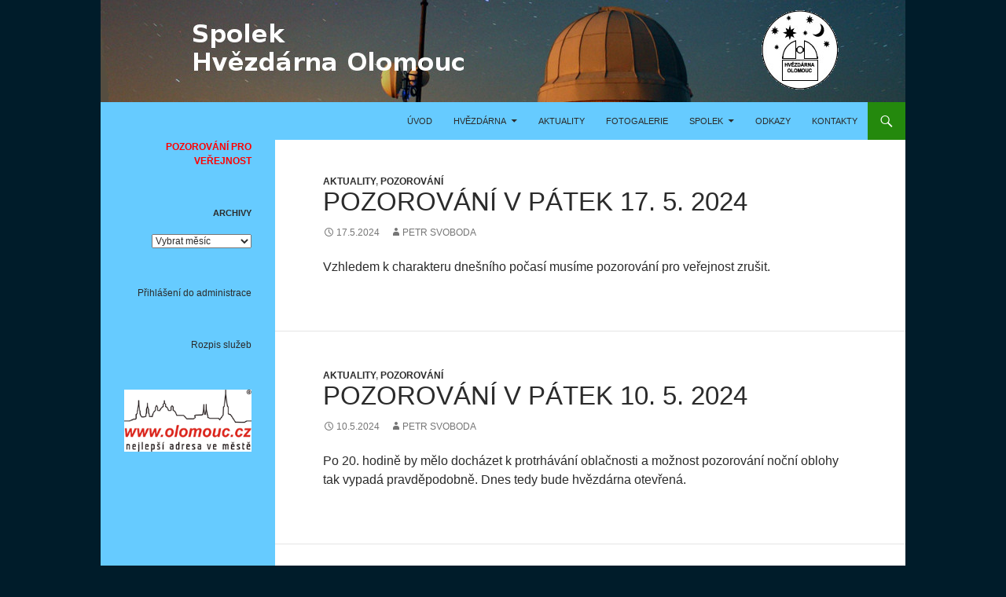

--- FILE ---
content_type: text/html; charset=UTF-8
request_url: https://hvezdarna.olomouc.cz/author/mph/page/7/
body_size: 11384
content:
<!DOCTYPE html>
<!--[if IE 7]>
<html class="ie ie7" lang="cs">
<![endif]-->
<!--[if IE 8]>
<html class="ie ie8" lang="cs">
<![endif]-->
<!--[if !(IE 7) & !(IE 8)]><!-->
<html lang="cs">
<!--<![endif]-->
<head>
	<meta charset="UTF-8">
	<meta name="viewport" content="width=device-width">
	<title>Petr Svoboda | Spolek Hvězdárna Olomouc | Stránky 7</title>
	<link rel="profile" href="http://gmpg.org/xfn/11">
	<link rel="pingback" href="https://hvezdarna.olomouc.cz/xmlrpc.php">
	<!--[if lt IE 9]>
	<script src="https://hvezdarna.olomouc.cz/wp-content/themes/twentyfourteen/js/html5.js"></script>
	<![endif]-->
  <!-- Global site tag (gtag.js) - Google Analytics -->
<script async src="https://www.googletagmanager.com/gtag/js?id=UA-48554370-1"></script>
<script>
  window.dataLayer = window.dataLayer || [];
  function gtag(){dataLayer.push(arguments);}
  gtag('js', new Date());

  gtag('config', 'UA-48554370-1');
</script>
	<meta name='robots' content='max-image-preview:large' />
	<style>img:is([sizes="auto" i], [sizes^="auto," i]) { contain-intrinsic-size: 3000px 1500px }</style>
	<link rel="alternate" type="application/rss+xml" title="Spolek Hvězdárna Olomouc &raquo; RSS zdroj" href="https://hvezdarna.olomouc.cz/feed/" />
<link rel="alternate" type="application/rss+xml" title="Spolek Hvězdárna Olomouc &raquo; RSS komentářů" href="https://hvezdarna.olomouc.cz/comments/feed/" />
<link rel="alternate" type="application/rss+xml" title="Spolek Hvězdárna Olomouc &raquo; RSS pro autora Petr Svoboda" href="https://hvezdarna.olomouc.cz/author/mph/feed/" />
<script>
window._wpemojiSettings = {"baseUrl":"https:\/\/s.w.org\/images\/core\/emoji\/15.0.3\/72x72\/","ext":".png","svgUrl":"https:\/\/s.w.org\/images\/core\/emoji\/15.0.3\/svg\/","svgExt":".svg","source":{"concatemoji":"https:\/\/hvezdarna.olomouc.cz\/wp-includes\/js\/wp-emoji-release.min.js?ver=6.7.4"}};
/*! This file is auto-generated */
!function(i,n){var o,s,e;function c(e){try{var t={supportTests:e,timestamp:(new Date).valueOf()};sessionStorage.setItem(o,JSON.stringify(t))}catch(e){}}function p(e,t,n){e.clearRect(0,0,e.canvas.width,e.canvas.height),e.fillText(t,0,0);var t=new Uint32Array(e.getImageData(0,0,e.canvas.width,e.canvas.height).data),r=(e.clearRect(0,0,e.canvas.width,e.canvas.height),e.fillText(n,0,0),new Uint32Array(e.getImageData(0,0,e.canvas.width,e.canvas.height).data));return t.every(function(e,t){return e===r[t]})}function u(e,t,n){switch(t){case"flag":return n(e,"\ud83c\udff3\ufe0f\u200d\u26a7\ufe0f","\ud83c\udff3\ufe0f\u200b\u26a7\ufe0f")?!1:!n(e,"\ud83c\uddfa\ud83c\uddf3","\ud83c\uddfa\u200b\ud83c\uddf3")&&!n(e,"\ud83c\udff4\udb40\udc67\udb40\udc62\udb40\udc65\udb40\udc6e\udb40\udc67\udb40\udc7f","\ud83c\udff4\u200b\udb40\udc67\u200b\udb40\udc62\u200b\udb40\udc65\u200b\udb40\udc6e\u200b\udb40\udc67\u200b\udb40\udc7f");case"emoji":return!n(e,"\ud83d\udc26\u200d\u2b1b","\ud83d\udc26\u200b\u2b1b")}return!1}function f(e,t,n){var r="undefined"!=typeof WorkerGlobalScope&&self instanceof WorkerGlobalScope?new OffscreenCanvas(300,150):i.createElement("canvas"),a=r.getContext("2d",{willReadFrequently:!0}),o=(a.textBaseline="top",a.font="600 32px Arial",{});return e.forEach(function(e){o[e]=t(a,e,n)}),o}function t(e){var t=i.createElement("script");t.src=e,t.defer=!0,i.head.appendChild(t)}"undefined"!=typeof Promise&&(o="wpEmojiSettingsSupports",s=["flag","emoji"],n.supports={everything:!0,everythingExceptFlag:!0},e=new Promise(function(e){i.addEventListener("DOMContentLoaded",e,{once:!0})}),new Promise(function(t){var n=function(){try{var e=JSON.parse(sessionStorage.getItem(o));if("object"==typeof e&&"number"==typeof e.timestamp&&(new Date).valueOf()<e.timestamp+604800&&"object"==typeof e.supportTests)return e.supportTests}catch(e){}return null}();if(!n){if("undefined"!=typeof Worker&&"undefined"!=typeof OffscreenCanvas&&"undefined"!=typeof URL&&URL.createObjectURL&&"undefined"!=typeof Blob)try{var e="postMessage("+f.toString()+"("+[JSON.stringify(s),u.toString(),p.toString()].join(",")+"));",r=new Blob([e],{type:"text/javascript"}),a=new Worker(URL.createObjectURL(r),{name:"wpTestEmojiSupports"});return void(a.onmessage=function(e){c(n=e.data),a.terminate(),t(n)})}catch(e){}c(n=f(s,u,p))}t(n)}).then(function(e){for(var t in e)n.supports[t]=e[t],n.supports.everything=n.supports.everything&&n.supports[t],"flag"!==t&&(n.supports.everythingExceptFlag=n.supports.everythingExceptFlag&&n.supports[t]);n.supports.everythingExceptFlag=n.supports.everythingExceptFlag&&!n.supports.flag,n.DOMReady=!1,n.readyCallback=function(){n.DOMReady=!0}}).then(function(){return e}).then(function(){var e;n.supports.everything||(n.readyCallback(),(e=n.source||{}).concatemoji?t(e.concatemoji):e.wpemoji&&e.twemoji&&(t(e.twemoji),t(e.wpemoji)))}))}((window,document),window._wpemojiSettings);
</script>
<style id='wp-emoji-styles-inline-css'>

	img.wp-smiley, img.emoji {
		display: inline !important;
		border: none !important;
		box-shadow: none !important;
		height: 1em !important;
		width: 1em !important;
		margin: 0 0.07em !important;
		vertical-align: -0.1em !important;
		background: none !important;
		padding: 0 !important;
	}
</style>
<link rel='stylesheet' id='wp-block-library-css' href='https://hvezdarna.olomouc.cz/wp-includes/css/dist/block-library/style.min.css?ver=6.7.4' media='all' />
<style id='wp-block-library-theme-inline-css'>
.wp-block-audio :where(figcaption){color:#555;font-size:13px;text-align:center}.is-dark-theme .wp-block-audio :where(figcaption){color:#ffffffa6}.wp-block-audio{margin:0 0 1em}.wp-block-code{border:1px solid #ccc;border-radius:4px;font-family:Menlo,Consolas,monaco,monospace;padding:.8em 1em}.wp-block-embed :where(figcaption){color:#555;font-size:13px;text-align:center}.is-dark-theme .wp-block-embed :where(figcaption){color:#ffffffa6}.wp-block-embed{margin:0 0 1em}.blocks-gallery-caption{color:#555;font-size:13px;text-align:center}.is-dark-theme .blocks-gallery-caption{color:#ffffffa6}:root :where(.wp-block-image figcaption){color:#555;font-size:13px;text-align:center}.is-dark-theme :root :where(.wp-block-image figcaption){color:#ffffffa6}.wp-block-image{margin:0 0 1em}.wp-block-pullquote{border-bottom:4px solid;border-top:4px solid;color:currentColor;margin-bottom:1.75em}.wp-block-pullquote cite,.wp-block-pullquote footer,.wp-block-pullquote__citation{color:currentColor;font-size:.8125em;font-style:normal;text-transform:uppercase}.wp-block-quote{border-left:.25em solid;margin:0 0 1.75em;padding-left:1em}.wp-block-quote cite,.wp-block-quote footer{color:currentColor;font-size:.8125em;font-style:normal;position:relative}.wp-block-quote:where(.has-text-align-right){border-left:none;border-right:.25em solid;padding-left:0;padding-right:1em}.wp-block-quote:where(.has-text-align-center){border:none;padding-left:0}.wp-block-quote.is-large,.wp-block-quote.is-style-large,.wp-block-quote:where(.is-style-plain){border:none}.wp-block-search .wp-block-search__label{font-weight:700}.wp-block-search__button{border:1px solid #ccc;padding:.375em .625em}:where(.wp-block-group.has-background){padding:1.25em 2.375em}.wp-block-separator.has-css-opacity{opacity:.4}.wp-block-separator{border:none;border-bottom:2px solid;margin-left:auto;margin-right:auto}.wp-block-separator.has-alpha-channel-opacity{opacity:1}.wp-block-separator:not(.is-style-wide):not(.is-style-dots){width:100px}.wp-block-separator.has-background:not(.is-style-dots){border-bottom:none;height:1px}.wp-block-separator.has-background:not(.is-style-wide):not(.is-style-dots){height:2px}.wp-block-table{margin:0 0 1em}.wp-block-table td,.wp-block-table th{word-break:normal}.wp-block-table :where(figcaption){color:#555;font-size:13px;text-align:center}.is-dark-theme .wp-block-table :where(figcaption){color:#ffffffa6}.wp-block-video :where(figcaption){color:#555;font-size:13px;text-align:center}.is-dark-theme .wp-block-video :where(figcaption){color:#ffffffa6}.wp-block-video{margin:0 0 1em}:root :where(.wp-block-template-part.has-background){margin-bottom:0;margin-top:0;padding:1.25em 2.375em}
</style>
<style id='classic-theme-styles-inline-css'>
/*! This file is auto-generated */
.wp-block-button__link{color:#fff;background-color:#32373c;border-radius:9999px;box-shadow:none;text-decoration:none;padding:calc(.667em + 2px) calc(1.333em + 2px);font-size:1.125em}.wp-block-file__button{background:#32373c;color:#fff;text-decoration:none}
</style>
<style id='global-styles-inline-css'>
:root{--wp--preset--aspect-ratio--square: 1;--wp--preset--aspect-ratio--4-3: 4/3;--wp--preset--aspect-ratio--3-4: 3/4;--wp--preset--aspect-ratio--3-2: 3/2;--wp--preset--aspect-ratio--2-3: 2/3;--wp--preset--aspect-ratio--16-9: 16/9;--wp--preset--aspect-ratio--9-16: 9/16;--wp--preset--color--black: #66cbff;--wp--preset--color--cyan-bluish-gray: #abb8c3;--wp--preset--color--white: #fff;--wp--preset--color--pale-pink: #f78da7;--wp--preset--color--vivid-red: #cf2e2e;--wp--preset--color--luminous-vivid-orange: #ff6900;--wp--preset--color--luminous-vivid-amber: #fcb900;--wp--preset--color--light-green-cyan: #7bdcb5;--wp--preset--color--vivid-green-cyan: #00d084;--wp--preset--color--pale-cyan-blue: #8ed1fc;--wp--preset--color--vivid-cyan-blue: #0693e3;--wp--preset--color--vivid-purple: #9b51e0;--wp--preset--color--green: #24890d;--wp--preset--color--dark-gray: #2b2b2b;--wp--preset--color--medium-gray: #767676;--wp--preset--color--light-gray: #f5f5f5;--wp--preset--gradient--vivid-cyan-blue-to-vivid-purple: linear-gradient(135deg,rgba(6,147,227,1) 0%,rgb(155,81,224) 100%);--wp--preset--gradient--light-green-cyan-to-vivid-green-cyan: linear-gradient(135deg,rgb(122,220,180) 0%,rgb(0,208,130) 100%);--wp--preset--gradient--luminous-vivid-amber-to-luminous-vivid-orange: linear-gradient(135deg,rgba(252,185,0,1) 0%,rgba(255,105,0,1) 100%);--wp--preset--gradient--luminous-vivid-orange-to-vivid-red: linear-gradient(135deg,rgba(255,105,0,1) 0%,rgb(207,46,46) 100%);--wp--preset--gradient--very-light-gray-to-cyan-bluish-gray: linear-gradient(135deg,rgb(238,238,238) 0%,rgb(169,184,195) 100%);--wp--preset--gradient--cool-to-warm-spectrum: linear-gradient(135deg,rgb(74,234,220) 0%,rgb(151,120,209) 20%,rgb(207,42,186) 40%,rgb(238,44,130) 60%,rgb(251,105,98) 80%,rgb(254,248,76) 100%);--wp--preset--gradient--blush-light-purple: linear-gradient(135deg,rgb(255,206,236) 0%,rgb(152,150,240) 100%);--wp--preset--gradient--blush-bordeaux: linear-gradient(135deg,rgb(254,205,165) 0%,rgb(254,45,45) 50%,rgb(107,0,62) 100%);--wp--preset--gradient--luminous-dusk: linear-gradient(135deg,rgb(255,203,112) 0%,rgb(199,81,192) 50%,rgb(65,88,208) 100%);--wp--preset--gradient--pale-ocean: linear-gradient(135deg,rgb(255,245,203) 0%,rgb(182,227,212) 50%,rgb(51,167,181) 100%);--wp--preset--gradient--electric-grass: linear-gradient(135deg,rgb(202,248,128) 0%,rgb(113,206,126) 100%);--wp--preset--gradient--midnight: linear-gradient(135deg,rgb(2,3,129) 0%,rgb(40,116,252) 100%);--wp--preset--font-size--small: 13px;--wp--preset--font-size--medium: 20px;--wp--preset--font-size--large: 36px;--wp--preset--font-size--x-large: 42px;--wp--preset--spacing--20: 0.44rem;--wp--preset--spacing--30: 0.67rem;--wp--preset--spacing--40: 1rem;--wp--preset--spacing--50: 1.5rem;--wp--preset--spacing--60: 2.25rem;--wp--preset--spacing--70: 3.38rem;--wp--preset--spacing--80: 5.06rem;--wp--preset--shadow--natural: 6px 6px 9px rgba(0, 0, 0, 0.2);--wp--preset--shadow--deep: 12px 12px 50px rgba(0, 0, 0, 0.4);--wp--preset--shadow--sharp: 6px 6px 0px rgba(0, 0, 0, 0.2);--wp--preset--shadow--outlined: 6px 6px 0px -3px rgba(255, 255, 255, 1), 6px 6px rgba(0, 0, 0, 1);--wp--preset--shadow--crisp: 6px 6px 0px rgba(0, 0, 0, 1);}:where(.is-layout-flex){gap: 0.5em;}:where(.is-layout-grid){gap: 0.5em;}body .is-layout-flex{display: flex;}.is-layout-flex{flex-wrap: wrap;align-items: center;}.is-layout-flex > :is(*, div){margin: 0;}body .is-layout-grid{display: grid;}.is-layout-grid > :is(*, div){margin: 0;}:where(.wp-block-columns.is-layout-flex){gap: 2em;}:where(.wp-block-columns.is-layout-grid){gap: 2em;}:where(.wp-block-post-template.is-layout-flex){gap: 1.25em;}:where(.wp-block-post-template.is-layout-grid){gap: 1.25em;}.has-black-color{color: var(--wp--preset--color--black) !important;}.has-cyan-bluish-gray-color{color: var(--wp--preset--color--cyan-bluish-gray) !important;}.has-white-color{color: var(--wp--preset--color--white) !important;}.has-pale-pink-color{color: var(--wp--preset--color--pale-pink) !important;}.has-vivid-red-color{color: var(--wp--preset--color--vivid-red) !important;}.has-luminous-vivid-orange-color{color: var(--wp--preset--color--luminous-vivid-orange) !important;}.has-luminous-vivid-amber-color{color: var(--wp--preset--color--luminous-vivid-amber) !important;}.has-light-green-cyan-color{color: var(--wp--preset--color--light-green-cyan) !important;}.has-vivid-green-cyan-color{color: var(--wp--preset--color--vivid-green-cyan) !important;}.has-pale-cyan-blue-color{color: var(--wp--preset--color--pale-cyan-blue) !important;}.has-vivid-cyan-blue-color{color: var(--wp--preset--color--vivid-cyan-blue) !important;}.has-vivid-purple-color{color: var(--wp--preset--color--vivid-purple) !important;}.has-black-background-color{background-color: var(--wp--preset--color--black) !important;}.has-cyan-bluish-gray-background-color{background-color: var(--wp--preset--color--cyan-bluish-gray) !important;}.has-white-background-color{background-color: var(--wp--preset--color--white) !important;}.has-pale-pink-background-color{background-color: var(--wp--preset--color--pale-pink) !important;}.has-vivid-red-background-color{background-color: var(--wp--preset--color--vivid-red) !important;}.has-luminous-vivid-orange-background-color{background-color: var(--wp--preset--color--luminous-vivid-orange) !important;}.has-luminous-vivid-amber-background-color{background-color: var(--wp--preset--color--luminous-vivid-amber) !important;}.has-light-green-cyan-background-color{background-color: var(--wp--preset--color--light-green-cyan) !important;}.has-vivid-green-cyan-background-color{background-color: var(--wp--preset--color--vivid-green-cyan) !important;}.has-pale-cyan-blue-background-color{background-color: var(--wp--preset--color--pale-cyan-blue) !important;}.has-vivid-cyan-blue-background-color{background-color: var(--wp--preset--color--vivid-cyan-blue) !important;}.has-vivid-purple-background-color{background-color: var(--wp--preset--color--vivid-purple) !important;}.has-black-border-color{border-color: var(--wp--preset--color--black) !important;}.has-cyan-bluish-gray-border-color{border-color: var(--wp--preset--color--cyan-bluish-gray) !important;}.has-white-border-color{border-color: var(--wp--preset--color--white) !important;}.has-pale-pink-border-color{border-color: var(--wp--preset--color--pale-pink) !important;}.has-vivid-red-border-color{border-color: var(--wp--preset--color--vivid-red) !important;}.has-luminous-vivid-orange-border-color{border-color: var(--wp--preset--color--luminous-vivid-orange) !important;}.has-luminous-vivid-amber-border-color{border-color: var(--wp--preset--color--luminous-vivid-amber) !important;}.has-light-green-cyan-border-color{border-color: var(--wp--preset--color--light-green-cyan) !important;}.has-vivid-green-cyan-border-color{border-color: var(--wp--preset--color--vivid-green-cyan) !important;}.has-pale-cyan-blue-border-color{border-color: var(--wp--preset--color--pale-cyan-blue) !important;}.has-vivid-cyan-blue-border-color{border-color: var(--wp--preset--color--vivid-cyan-blue) !important;}.has-vivid-purple-border-color{border-color: var(--wp--preset--color--vivid-purple) !important;}.has-vivid-cyan-blue-to-vivid-purple-gradient-background{background: var(--wp--preset--gradient--vivid-cyan-blue-to-vivid-purple) !important;}.has-light-green-cyan-to-vivid-green-cyan-gradient-background{background: var(--wp--preset--gradient--light-green-cyan-to-vivid-green-cyan) !important;}.has-luminous-vivid-amber-to-luminous-vivid-orange-gradient-background{background: var(--wp--preset--gradient--luminous-vivid-amber-to-luminous-vivid-orange) !important;}.has-luminous-vivid-orange-to-vivid-red-gradient-background{background: var(--wp--preset--gradient--luminous-vivid-orange-to-vivid-red) !important;}.has-very-light-gray-to-cyan-bluish-gray-gradient-background{background: var(--wp--preset--gradient--very-light-gray-to-cyan-bluish-gray) !important;}.has-cool-to-warm-spectrum-gradient-background{background: var(--wp--preset--gradient--cool-to-warm-spectrum) !important;}.has-blush-light-purple-gradient-background{background: var(--wp--preset--gradient--blush-light-purple) !important;}.has-blush-bordeaux-gradient-background{background: var(--wp--preset--gradient--blush-bordeaux) !important;}.has-luminous-dusk-gradient-background{background: var(--wp--preset--gradient--luminous-dusk) !important;}.has-pale-ocean-gradient-background{background: var(--wp--preset--gradient--pale-ocean) !important;}.has-electric-grass-gradient-background{background: var(--wp--preset--gradient--electric-grass) !important;}.has-midnight-gradient-background{background: var(--wp--preset--gradient--midnight) !important;}.has-small-font-size{font-size: var(--wp--preset--font-size--small) !important;}.has-medium-font-size{font-size: var(--wp--preset--font-size--medium) !important;}.has-large-font-size{font-size: var(--wp--preset--font-size--large) !important;}.has-x-large-font-size{font-size: var(--wp--preset--font-size--x-large) !important;}
:where(.wp-block-post-template.is-layout-flex){gap: 1.25em;}:where(.wp-block-post-template.is-layout-grid){gap: 1.25em;}
:where(.wp-block-columns.is-layout-flex){gap: 2em;}:where(.wp-block-columns.is-layout-grid){gap: 2em;}
:root :where(.wp-block-pullquote){font-size: 1.5em;line-height: 1.6;}
</style>
<link rel='stylesheet' id='eeb-css-frontend-css' href='https://hvezdarna.olomouc.cz/wp-content/plugins/email-encoder-bundle/assets/css/style.css?ver=54d4eedc552c499c4a8d6b89c23d3df1' media='all' />
<link rel='stylesheet' id='dashicons-css' href='https://hvezdarna.olomouc.cz/wp-includes/css/dashicons.min.css?ver=6.7.4' media='all' />
<link rel='stylesheet' id='genericons-css' href='https://hvezdarna.olomouc.cz/wp-content/themes/twentyfourteen/genericons/genericons.css?ver=3.0.3' media='all' />
<link rel='stylesheet' id='twentyfourteen-style-css' href='https://hvezdarna.olomouc.cz/wp-content/themes/twentyfourteen-child/style.css?ver=20250415' media='all' />
<link rel='stylesheet' id='twentyfourteen-block-style-css' href='https://hvezdarna.olomouc.cz/wp-content/themes/twentyfourteen/css/blocks.css?ver=20240708' media='all' />
<!--[if lt IE 9]>
<link rel='stylesheet' id='twentyfourteen-ie-css' href='https://hvezdarna.olomouc.cz/wp-content/themes/twentyfourteen/css/ie.css?ver=20140711' media='all' />
<![endif]-->
<script src="https://hvezdarna.olomouc.cz/wp-includes/js/jquery/jquery.min.js?ver=3.7.1" id="jquery-core-js"></script>
<script src="https://hvezdarna.olomouc.cz/wp-includes/js/jquery/jquery-migrate.min.js?ver=3.4.1" id="jquery-migrate-js"></script>
<script src="https://hvezdarna.olomouc.cz/wp-content/plugins/email-encoder-bundle/assets/js/custom.js?ver=2c542c9989f589cd5318f5cef6a9ecd7" id="eeb-js-frontend-js"></script>
<script src="https://hvezdarna.olomouc.cz/wp-content/themes/twentyfourteen/js/functions.js?ver=20230526" id="twentyfourteen-script-js" defer data-wp-strategy="defer"></script>
<link rel="https://api.w.org/" href="https://hvezdarna.olomouc.cz/wp-json/" /><link rel="alternate" title="JSON" type="application/json" href="https://hvezdarna.olomouc.cz/wp-json/wp/v2/users/3" /><link rel="EditURI" type="application/rsd+xml" title="RSD" href="https://hvezdarna.olomouc.cz/xmlrpc.php?rsd" />
<meta name="generator" content="WordPress 6.7.4" />
<style id="fourteen-colors" type="text/css">/* Custom Contrast Color */
		.site:before,
		#secondary,
		.site-header,
		.site-footer,
		.menu-toggle,
		.featured-content,
		.featured-content .entry-header,
		.slider-direction-nav a,
		.ie8 .featured-content,
		.ie8 .site:before,
		.has-black-background-color {
			background-color: #66cbff;
		}

		.has-black-color {
			color: #66cbff;
		}

		.grid .featured-content .entry-header,
		.ie8 .grid .featured-content .entry-header {
			border-color: #66cbff;
		}

		.slider-control-paging a:before {
			background-color: rgba(255,255,255,.33);
		}

		.hentry .mejs-mediaelement,
		.widget .mejs-mediaelement,
 		.hentry .mejs-container .mejs-controls,
 		.widget .mejs-container .mejs-controls {
			background: #66cbff;
		}

		/* Player controls need separation from the contrast background */
		.primary-sidebar .mejs-controls,
		.site-footer .mejs-controls {
			border: 1px solid;
		}
		
			.site-description,
			.secondary-navigation a,
			.widget,
			.widget a,
			.widget-title,
			.widget-title a,
			.widget_calendar caption,
			.site-header a,
			.site-title a,
			.site-title a:hover,
			.menu-toggle:before,
			.site-footer,
			.site-footer a,
			.featured-content a,
			.featured-content .entry-meta,
			.slider-direction-nav a:before,
			.hentry .mejs-container .mejs-controls .mejs-time span,
			.widget .mejs-container .mejs-controls .mejs-time span,
			.hentry .mejs-controls .mejs-button button,
			.widget .mejs-controls .mejs-button button {
				color: #2b2b2b;
			}

			@media screen and (min-width: 783px) {
				.primary-navigation ul ul a {
					color: #fff;
				}
			}

			@media screen and (min-width: 1008px) {
				.secondary-navigation ul ul a,
				.secondary-navigation li:hover > a,
				.secondary-navigation li.focus > a {
					color: #fff;
				}
			}

			.widget_calendar tbody a,
			.site-footer .widget_calendar tbody a,
			.slider-direction-nav a:hover:before {
				color: #fff;
			}

			.slider-control-paging a:before {
				background-color: rgba(0, 0, 0, .33);
			}

			.featured-content {
				background-image: url(https://hvezdarna.olomouc.cz/wp-content/plugins/fourteen-colors/pattern-dark-inverse.svg);
			}

			.site-navigation li,
			#secondary,
			.secondary-navigation,
			.secondary-navigation li,
			.widget table,
			.widget th,
			.widget td,
			.widget_archive li,
			.widget_categories li,
			.widget_links li,
			.widget_meta li,
			.widget_nav_menu li,
			.widget_pages li,
			.widget_recent_comments li,
			.widget_recent_entries li,
			.widget_text li,
			.widget_categories li ul,
			.widget_nav_menu li ul,
			.widget_pages li ul,
			.widget_text li ul,
			.widget abbr[title] {
				border-color: rgba(0, 0, 0, .2);
			}

			.widget input,
			.widget textarea {
				background-color: rgba(0, 0, 0, .02);
				border-color: rgba(0, 0, 0, .2);
				color: #000;
			}

			.widget input:focus, .widget textarea:focus {
				border-color: rgba(0, 0, 0, 0.4);
			}

			.widget_twentyfourteen_ephemera .entry-meta a {
				color: rgba(0, 0, 0, 0.7);
			}

			.widget_twentyfourteen_ephemera > ol > li {
				border-bottom-color: rgba(0, 0, 0, 0.2);
			}

			#supplementary + .site-info {
				border-top: 1px solid rgba(0, 0, 0, 0.2);
			}

			.hentry .mejs-controls .mejs-time-rail .mejs-time-total,
			.widget .mejs-controls .mejs-time-rail .mejs-time-total,
			.hentry .mejs-controls .mejs-horizontal-volume-slider .mejs-horizontal-volume-total,
			.widget .mejs-controls .mejs-horizontal-volume-slider .mejs-horizontal-volume-total {
				background: rgba(0,0,0,.3);
			}

			.hentry .mejs-controls .mejs-time-rail .mejs-time-loaded,
			.widget .mejs-controls .mejs-time-rail .mejs-time-loaded,
			.hentry .mejs-controls .mejs-horizontal-volume-slider .mejs-horizontal-volume-current,
			.widget .mejs-controls .mejs-horizontal-volume-slider .mejs-horizontal-volume-current {
				background-color: #2b2b2b;
			}

			/* Override the site title color option with an over-qualified selector, as the option is hidden. */
			h1.site-title a {
				color: #2b2b2b;
			}
		
		.menu-toggle:active,
		.menu-toggle:focus,
		.menu-toggle:hover {
			background-color: #aaffff;
		}
		/* Higher contrast Accent Color against contrast color */
		.site-navigation .current_page_item > a,
		.site-navigation .current_page_ancestor > a,
		.site-navigation .current-menu-item > a,
		.site-navigation .current-menu-ancestor > a,
		.site-navigation a:hover,
		.featured-content a:hover,
		.featured-content .entry-title a:hover,
		.widget a:hover,
		.widget-title a:hover,
		.widget_twentyfourteen_ephemera .entry-meta a:hover,
		.hentry .mejs-controls .mejs-button button:hover,
		.widget .mejs-controls .mejs-button button:hover,
		.site-info a:hover,
		.featured-content a:hover {
			color: #147900;
		}

		.hentry .mejs-controls .mejs-time-rail .mejs-time-current,
		.widget .mejs-controls .mejs-time-rail .mejs-time-current,
		.slider-control-paging a:hover:before,
		.slider-control-paging .slider-active:before,
		.slider-control-paging .slider-active:hover:before {
			background-color: #147900;
		}
	</style>		<style type="text/css" id="twentyfourteen-header-css">
				.site-title,
		.site-description {
			clip-path: inset(50%);
			position: absolute;
		}
				</style>
		<style id="custom-background-css">
body.custom-background { background-color: #001c2a; }
</style>
	<link rel="icon" href="https://hvezdarna.olomouc.cz/wp-content/uploads/logo_small.png" sizes="32x32" />
<link rel="icon" href="https://hvezdarna.olomouc.cz/wp-content/uploads/logo_small.png" sizes="192x192" />
<link rel="apple-touch-icon" href="https://hvezdarna.olomouc.cz/wp-content/uploads/logo_small.png" />
<meta name="msapplication-TileImage" content="https://hvezdarna.olomouc.cz/wp-content/uploads/logo_small.png" />
</head>

<body class="archive paged author author-mph author-3 custom-background wp-embed-responsive paged-7 author-paged-7 group-blog header-image list-view full-width">
<div id="page" class="hfeed site">
		<div id="site-header">
		<a href="https://hvezdarna.olomouc.cz/" rel="home">
			<img src="https://hvezdarna.olomouc.cz/wp-content/uploads/copy-page_header_observatory_3.jpg" width="1260" height="159" alt="Spolek Hvězdárna Olomouc">
		</a>
	</div>
	
	<header id="masthead" class="site-header" role="banner">
		<div class="header-main">
			<h1 class="site-title"><a href="https://hvezdarna.olomouc.cz/" rel="home">Spolek Hvězdárna Olomouc</a></h1>

			<div class="search-toggle">
				<a href="#search-container" class="screen-reader-text" aria-expanded="false" aria-controls="search-container">Hledat</a>
			</div>

			<nav id="primary-navigation" class="site-navigation primary-navigation" role="navigation">
				<button class="menu-toggle">Základní navigační menu</button>
				<a class="screen-reader-text skip-link" href="#content">Přejít k obsahu webu</a>
				<div class="menu-menu_vodorovne-container"><ul id="primary-menu" class="nav-menu"><li id="menu-item-473" class="menu-item menu-item-type-post_type menu-item-object-page menu-item-473"><a href="https://hvezdarna.olomouc.cz/uvod/">Úvod</a></li>
<li id="menu-item-47" class="menu-item menu-item-type-post_type menu-item-object-page menu-item-has-children menu-item-47"><a href="https://hvezdarna.olomouc.cz/hvezdarna/">Hvězdárna</a>
<ul class="sub-menu">
	<li id="menu-item-38" class="menu-item menu-item-type-post_type menu-item-object-page menu-item-has-children menu-item-38"><a href="https://hvezdarna.olomouc.cz/pozorovani/">Pozorování pro veřejnost</a>
	<ul class="sub-menu">
		<li id="menu-item-875" class="menu-item menu-item-type-post_type menu-item-object-page menu-item-875"><a href="https://hvezdarna.olomouc.cz/pozorovani/">Návštěvní hodiny</a></li>
		<li id="menu-item-272" class="menu-item menu-item-type-taxonomy menu-item-object-category menu-item-272"><a href="https://hvezdarna.olomouc.cz/category/udalosti/">Události na obloze</a></li>
		<li id="menu-item-259" class="menu-item menu-item-type-taxonomy menu-item-object-category menu-item-259"><a href="https://hvezdarna.olomouc.cz/category/pozorovani/">Reporty</a></li>
	</ul>
</li>
	<li id="menu-item-41" class="menu-item menu-item-type-post_type menu-item-object-page menu-item-41"><a href="https://hvezdarna.olomouc.cz/losov-budoucnost/">Lošov – budoucnost</a></li>
	<li id="menu-item-40" class="menu-item menu-item-type-post_type menu-item-object-page menu-item-40"><a href="https://hvezdarna.olomouc.cz/losov-historie/">Lošov – historie</a></li>
	<li id="menu-item-39" class="menu-item menu-item-type-post_type menu-item-object-page menu-item-39"><a href="https://hvezdarna.olomouc.cz/slavonin-historie/">Slavonín – historie</a></li>
</ul>
</li>
<li id="menu-item-147" class="menu-item menu-item-type-taxonomy menu-item-object-category menu-item-147"><a href="https://hvezdarna.olomouc.cz/category/aktuality/">Aktuality</a></li>
<li id="menu-item-148" class="menu-item menu-item-type-taxonomy menu-item-object-category menu-item-148"><a href="https://hvezdarna.olomouc.cz/category/galerie/">Fotogalerie</a></li>
<li id="menu-item-46" class="menu-item menu-item-type-post_type menu-item-object-page menu-item-has-children menu-item-46"><a href="https://hvezdarna.olomouc.cz/spolek-ho/">Spolek</a>
<ul class="sub-menu">
	<li id="menu-item-37" class="menu-item menu-item-type-post_type menu-item-object-page menu-item-37"><a href="https://hvezdarna.olomouc.cz/clenove/">struktura Spolku</a></li>
	<li id="menu-item-36" class="menu-item menu-item-type-post_type menu-item-object-page menu-item-36"><a href="https://hvezdarna.olomouc.cz/stanovy/">Stanovy</a></li>
	<li id="menu-item-35" class="menu-item menu-item-type-post_type menu-item-object-page menu-item-35"><a href="https://hvezdarna.olomouc.cz/vyrocni-zpravy/">Výroční zprávy</a></li>
</ul>
</li>
<li id="menu-item-45" class="menu-item menu-item-type-post_type menu-item-object-page menu-item-45"><a href="https://hvezdarna.olomouc.cz/odkazy/">Odkazy</a></li>
<li id="menu-item-43" class="menu-item menu-item-type-post_type menu-item-object-page menu-item-43"><a href="https://hvezdarna.olomouc.cz/kontakt/">Kontakty</a></li>
</ul></div>			</nav>
		</div>

		<div id="search-container" class="search-box-wrapper hide">
			<div class="search-box">
				<form role="search" method="get" class="search-form" action="https://hvezdarna.olomouc.cz/">
				<label>
					<span class="screen-reader-text">Vyhledávání</span>
					<input type="search" class="search-field" placeholder="Hledat &hellip;" value="" name="s" />
				</label>
				<input type="submit" class="search-submit" value="Hledat" />
			</form>			</div>
		</div>
	</header><!-- #masthead -->

	<div id="main" class="site-main">

	<section id="primary" class="content-area">
		<div id="content" class="site-content" role="main">

			
			<header class="archive-header">
				<h1 class="archive-title">
					Archiv autora: Petr Svoboda				</h1>
							</header><!-- .archive-header -->

				
<article id="post-1179" class="post-1179 post type-post status-publish format-standard hentry category-aktuality category-pozorovani">
	
	<header class="entry-header">
				<div class="entry-meta">
			<span class="cat-links"><a href="https://hvezdarna.olomouc.cz/category/aktuality/" rel="category tag">Aktuality</a>, <a href="https://hvezdarna.olomouc.cz/category/pozorovani/" rel="category tag">Pozorování</a></span>
		</div>
			<h1 class="entry-title"><a href="https://hvezdarna.olomouc.cz/pozorovani-v-patek-17-5-2024/" rel="bookmark">Pozorování v pátek 17. 5. 2024</a></h1>
		<div class="entry-meta">
			<span class="entry-date"><a href="https://hvezdarna.olomouc.cz/pozorovani-v-patek-17-5-2024/" rel="bookmark"><time class="entry-date" datetime="2024-05-17T16:56:06+01:00">17.5.2024</time></a></span> <span class="byline"><span class="author vcard"><a class="url fn n" href="https://hvezdarna.olomouc.cz/author/mph/" rel="author">Petr Svoboda</a></span></span>		</div><!-- .entry-meta -->
	</header><!-- .entry-header -->

		<div class="entry-content">
		
<p>Vzhledem k charakteru dnešního počasí musíme pozorování pro veřejnost zrušit.</p>
	</div><!-- .entry-content -->
	
	</article><!-- #post-1179 -->

<article id="post-1176" class="post-1176 post type-post status-publish format-standard hentry category-aktuality category-pozorovani">
	
	<header class="entry-header">
				<div class="entry-meta">
			<span class="cat-links"><a href="https://hvezdarna.olomouc.cz/category/aktuality/" rel="category tag">Aktuality</a>, <a href="https://hvezdarna.olomouc.cz/category/pozorovani/" rel="category tag">Pozorování</a></span>
		</div>
			<h1 class="entry-title"><a href="https://hvezdarna.olomouc.cz/pozorovani-v-patek-10-5-2024/" rel="bookmark">Pozorování v pátek 10. 5. 2024</a></h1>
		<div class="entry-meta">
			<span class="entry-date"><a href="https://hvezdarna.olomouc.cz/pozorovani-v-patek-10-5-2024/" rel="bookmark"><time class="entry-date" datetime="2024-05-10T13:36:31+01:00">10.5.2024</time></a></span> <span class="byline"><span class="author vcard"><a class="url fn n" href="https://hvezdarna.olomouc.cz/author/mph/" rel="author">Petr Svoboda</a></span></span>		</div><!-- .entry-meta -->
	</header><!-- .entry-header -->

		<div class="entry-content">
		
<p>Po 20. hodině by mělo docházet k protrhávání oblačnosti a možnost pozorování noční oblohy tak vypadá pravděpodobně. Dnes tedy bude hvězdárna otevřená.</p>
	</div><!-- .entry-content -->
	
	</article><!-- #post-1176 -->

<article id="post-1173" class="post-1173 post type-post status-publish format-standard hentry category-aktuality category-pozorovani">
	
	<header class="entry-header">
				<div class="entry-meta">
			<span class="cat-links"><a href="https://hvezdarna.olomouc.cz/category/aktuality/" rel="category tag">Aktuality</a>, <a href="https://hvezdarna.olomouc.cz/category/pozorovani/" rel="category tag">Pozorování</a></span>
		</div>
			<h1 class="entry-title"><a href="https://hvezdarna.olomouc.cz/pozorovani-v-patek-3-5-2024/" rel="bookmark">Pozorování v pátek 3. 5. 2024</a></h1>
		<div class="entry-meta">
			<span class="entry-date"><a href="https://hvezdarna.olomouc.cz/pozorovani-v-patek-3-5-2024/" rel="bookmark"><time class="entry-date" datetime="2024-05-03T12:23:59+01:00">3.5.2024</time></a></span> <span class="byline"><span class="author vcard"><a class="url fn n" href="https://hvezdarna.olomouc.cz/author/mph/" rel="author">Petr Svoboda</a></span></span>		</div><!-- .entry-meta -->
	</header><!-- .entry-header -->

		<div class="entry-content">
		
<p>Vzhledem k aktuálnímu i předpovídanému počasí dnes nebude možné pozorování pro veřejnost uskutečnit.</p>
	</div><!-- .entry-content -->
	
	</article><!-- #post-1173 -->

<article id="post-1170" class="post-1170 post type-post status-publish format-standard hentry category-aktuality category-pozorovani">
	
	<header class="entry-header">
				<div class="entry-meta">
			<span class="cat-links"><a href="https://hvezdarna.olomouc.cz/category/aktuality/" rel="category tag">Aktuality</a>, <a href="https://hvezdarna.olomouc.cz/category/pozorovani/" rel="category tag">Pozorování</a></span>
		</div>
			<h1 class="entry-title"><a href="https://hvezdarna.olomouc.cz/pozorovani-v-patek-26-4-2024/" rel="bookmark">Pozorování v pátek 26. 4. 2024</a></h1>
		<div class="entry-meta">
			<span class="entry-date"><a href="https://hvezdarna.olomouc.cz/pozorovani-v-patek-26-4-2024/" rel="bookmark"><time class="entry-date" datetime="2024-04-26T07:38:51+01:00">26.4.2024</time></a></span> <span class="byline"><span class="author vcard"><a class="url fn n" href="https://hvezdarna.olomouc.cz/author/mph/" rel="author">Petr Svoboda</a></span></span>		</div><!-- .entry-meta -->
	</header><!-- .entry-header -->

		<div class="entry-content">
		
<p>Ze zdravotních a personálních důvodů dnes nemůžeme pro veřejnost otevřít.</p>
	</div><!-- .entry-content -->
	
	</article><!-- #post-1170 -->

<article id="post-1168" class="post-1168 post type-post status-publish format-standard hentry category-aktuality category-pozorovani">
	
	<header class="entry-header">
				<div class="entry-meta">
			<span class="cat-links"><a href="https://hvezdarna.olomouc.cz/category/aktuality/" rel="category tag">Aktuality</a>, <a href="https://hvezdarna.olomouc.cz/category/pozorovani/" rel="category tag">Pozorování</a></span>
		</div>
			<h1 class="entry-title"><a href="https://hvezdarna.olomouc.cz/pozorovani-v-patek-19-4-2024/" rel="bookmark">Pozorování v pátek 19. 4. 2024</a></h1>
		<div class="entry-meta">
			<span class="entry-date"><a href="https://hvezdarna.olomouc.cz/pozorovani-v-patek-19-4-2024/" rel="bookmark"><time class="entry-date" datetime="2024-04-19T10:38:04+01:00">19.4.2024</time></a></span> <span class="byline"><span class="author vcard"><a class="url fn n" href="https://hvezdarna.olomouc.cz/author/mph/" rel="author">Petr Svoboda</a></span></span>		</div><!-- .entry-meta -->
	</header><!-- .entry-header -->

		<div class="entry-content">
		
<p>Dnešní počasí je s pozorováním hvězdné oblohy zcela nekompatibilní, tudíž budeme mít pro veřejnost zavřeno.</p>
	</div><!-- .entry-content -->
	
	</article><!-- #post-1168 -->

<article id="post-1165" class="post-1165 post type-post status-publish format-standard hentry category-aktuality category-pozorovani">
	
	<header class="entry-header">
				<div class="entry-meta">
			<span class="cat-links"><a href="https://hvezdarna.olomouc.cz/category/aktuality/" rel="category tag">Aktuality</a>, <a href="https://hvezdarna.olomouc.cz/category/pozorovani/" rel="category tag">Pozorování</a></span>
		</div>
			<h1 class="entry-title"><a href="https://hvezdarna.olomouc.cz/pozorovani-v-patek-12-4-2024/" rel="bookmark">Pozorování v pátek 12. 4. 2024</a></h1>
		<div class="entry-meta">
			<span class="entry-date"><a href="https://hvezdarna.olomouc.cz/pozorovani-v-patek-12-4-2024/" rel="bookmark"><time class="entry-date" datetime="2024-04-12T10:29:13+01:00">12.4.2024</time></a></span> <span class="byline"><span class="author vcard"><a class="url fn n" href="https://hvezdarna.olomouc.cz/author/mph/" rel="author">Petr Svoboda</a></span></span>		</div><!-- .entry-meta -->
	</header><!-- .entry-header -->

		<div class="entry-content">
		
<p>I když není předpověď zcela ideální, hvězdárna dnes bude pro veřejnost otevřena. Zvažte prosím návštěvu sami dle aktuální situace.</p>



<p>Pozn.: pokud chcete přijet autem, nejezděte prosím až k budově, ale ponechejte auto pod kopcem</p>
	</div><!-- .entry-content -->
	
	</article><!-- #post-1165 -->

<article id="post-1161" class="post-1161 post type-post status-publish format-standard hentry category-aktuality category-pozorovani">
	
	<header class="entry-header">
				<div class="entry-meta">
			<span class="cat-links"><a href="https://hvezdarna.olomouc.cz/category/aktuality/" rel="category tag">Aktuality</a>, <a href="https://hvezdarna.olomouc.cz/category/pozorovani/" rel="category tag">Pozorování</a></span>
		</div>
			<h1 class="entry-title"><a href="https://hvezdarna.olomouc.cz/pozorovani-v-patek-5-4-2024/" rel="bookmark">Pozorování v pátek 5. 4. 2024</a></h1>
		<div class="entry-meta">
			<span class="entry-date"><a href="https://hvezdarna.olomouc.cz/pozorovani-v-patek-5-4-2024/" rel="bookmark"><time class="entry-date" datetime="2024-04-05T11:19:22+01:00">5.4.2024</time></a></span> <span class="byline"><span class="author vcard"><a class="url fn n" href="https://hvezdarna.olomouc.cz/author/mph/" rel="author">Petr Svoboda</a></span></span>		</div><!-- .entry-meta -->
	</header><!-- .entry-header -->

		<div class="entry-content">
		
<p>Počasí je zatím 50/50, kolem 15:00 vydáme rozhodnutí ohledně dnešního večera.</p>



<p>Aktualizace: předpověď není příznivá, dnešní pozorování pro veřejnost tedy rušíme.</p>
	</div><!-- .entry-content -->
	
	</article><!-- #post-1161 -->

<article id="post-1157" class="post-1157 post type-post status-publish format-standard hentry category-aktuality category-pozorovani">
	
	<header class="entry-header">
				<div class="entry-meta">
			<span class="cat-links"><a href="https://hvezdarna.olomouc.cz/category/aktuality/" rel="category tag">Aktuality</a>, <a href="https://hvezdarna.olomouc.cz/category/pozorovani/" rel="category tag">Pozorování</a></span>
		</div>
			<h1 class="entry-title"><a href="https://hvezdarna.olomouc.cz/pozorovani-v-patek-29-3-2024/" rel="bookmark">Pozorování v pátek 29. 3. 2024</a></h1>
		<div class="entry-meta">
			<span class="entry-date"><a href="https://hvezdarna.olomouc.cz/pozorovani-v-patek-29-3-2024/" rel="bookmark"><time class="entry-date" datetime="2024-03-29T13:53:23+01:00">29.3.2024</time></a></span> <span class="byline"><span class="author vcard"><a class="url fn n" href="https://hvezdarna.olomouc.cz/author/mph/" rel="author">Petr Svoboda</a></span></span>		</div><!-- .entry-meta -->
	</header><!-- .entry-header -->

		<div class="entry-content">
		
<p>Předpověď počasí je konečně trochu příznivější, takže dnes večer budeme mít <a href="https://hvezdarna.olomouc.cz/pozorovani/" data-type="link" data-id="https://hvezdarna.olomouc.cz/pozorovani/">otevřeno pro veřejnost</a>.</p>
	</div><!-- .entry-content -->
	
	</article><!-- #post-1157 -->

<article id="post-1155" class="post-1155 post type-post status-publish format-standard hentry category-aktuality category-pozorovani">
	
	<header class="entry-header">
				<div class="entry-meta">
			<span class="cat-links"><a href="https://hvezdarna.olomouc.cz/category/aktuality/" rel="category tag">Aktuality</a>, <a href="https://hvezdarna.olomouc.cz/category/pozorovani/" rel="category tag">Pozorování</a></span>
		</div>
			<h1 class="entry-title"><a href="https://hvezdarna.olomouc.cz/pozorovani-v-patek-22-3-2024/" rel="bookmark">Pozorování v pátek 22. 3. 2024</a></h1>
		<div class="entry-meta">
			<span class="entry-date"><a href="https://hvezdarna.olomouc.cz/pozorovani-v-patek-22-3-2024/" rel="bookmark"><time class="entry-date" datetime="2024-03-22T15:13:30+01:00">22.3.2024</time></a></span> <span class="byline"><span class="author vcard"><a class="url fn n" href="https://hvezdarna.olomouc.cz/author/mph/" rel="author">Petr Svoboda</a></span></span>		</div><!-- .entry-meta -->
	</header><!-- .entry-header -->

		<div class="entry-content">
		
<p>Počasí nevhodné pro pozorování noční oblohy pokračuje, takže ani dnes nebudeme mít otevřeno pro veřejnost.</p>
	</div><!-- .entry-content -->
	
	</article><!-- #post-1155 -->

<article id="post-1152" class="post-1152 post type-post status-publish format-standard hentry category-aktuality category-pozorovani">
	
	<header class="entry-header">
				<div class="entry-meta">
			<span class="cat-links"><a href="https://hvezdarna.olomouc.cz/category/aktuality/" rel="category tag">Aktuality</a>, <a href="https://hvezdarna.olomouc.cz/category/pozorovani/" rel="category tag">Pozorování</a></span>
		</div>
			<h1 class="entry-title"><a href="https://hvezdarna.olomouc.cz/pozorovani-v-patek-15-3-2024/" rel="bookmark">Pozorování v pátek 15. 3. 2024</a></h1>
		<div class="entry-meta">
			<span class="entry-date"><a href="https://hvezdarna.olomouc.cz/pozorovani-v-patek-15-3-2024/" rel="bookmark"><time class="entry-date" datetime="2024-03-15T13:04:15+01:00">15.3.2024</time></a></span> <span class="byline"><span class="author vcard"><a class="url fn n" href="https://hvezdarna.olomouc.cz/author/mph/" rel="author">Petr Svoboda</a></span></span>		</div><!-- .entry-meta -->
	</header><!-- .entry-header -->

		<div class="entry-content">
		
<p>Dnes je předpověď neúprosná a konzistentní přes poslední dny. Má být zcela zataženo a dnešní pozorování pro veřejnost musíme zrušit.</p>
	</div><!-- .entry-content -->
	
	</article><!-- #post-1152 -->
		<nav class="navigation paging-navigation">
		<h1 class="screen-reader-text">
			Navigace pro příspěvky		</h1>
		<div class="pagination loop-pagination">
			<a class="prev page-numbers" href="https://hvezdarna.olomouc.cz/author/mph/page/6/">&larr; Předchozí</a>
<a class="page-numbers" href="https://hvezdarna.olomouc.cz/author/mph/">1</a>
<span class="page-numbers dots">&hellip;</span>
<a class="page-numbers" href="https://hvezdarna.olomouc.cz/author/mph/page/6/">6</a>
<span aria-current="page" class="page-numbers current">7</span>
<a class="page-numbers" href="https://hvezdarna.olomouc.cz/author/mph/page/8/">8</a>
<span class="page-numbers dots">&hellip;</span>
<a class="page-numbers" href="https://hvezdarna.olomouc.cz/author/mph/page/17/">17</a>
<a class="next page-numbers" href="https://hvezdarna.olomouc.cz/author/mph/page/8/">Další &rarr;</a>		</div><!-- .pagination -->
	</nav><!-- .navigation -->
			
		</div><!-- #content -->
	</section><!-- #primary -->

<div id="secondary">
	
	
		<div id="primary-sidebar" class="primary-sidebar widget-area" role="complementary">
		<aside id="text-8" class="widget widget_text">			<div class="textwidget"><div align="right"><a href="https://hvezdarna.olomouc.cz/index1.php/pozorovani/" target="_blank" rel="noopener" style="color:#FF0000;font-weight:bold;">POZOROVÁNÍ PRO VEŘEJNOST</a></div>
</div>
		</aside><aside id="text-2" class="widget widget_text">			<div class="textwidget"></div>
		</aside><aside id="archives-2" class="widget widget_archive"><h1 class="widget-title">Archivy</h1>		<label class="screen-reader-text" for="archives-dropdown-2">Archivy</label>
		<select id="archives-dropdown-2" name="archive-dropdown">
			
			<option value="">Vybrat měsíc</option>
				<option value='https://hvezdarna.olomouc.cz/2025/11/'> Listopad 2025 &nbsp;(3)</option>
	<option value='https://hvezdarna.olomouc.cz/2025/10/'> Říjen 2025 &nbsp;(5)</option>
	<option value='https://hvezdarna.olomouc.cz/2025/09/'> Září 2025 &nbsp;(5)</option>
	<option value='https://hvezdarna.olomouc.cz/2025/08/'> Srpen 2025 &nbsp;(5)</option>
	<option value='https://hvezdarna.olomouc.cz/2025/07/'> Červenec 2025 &nbsp;(3)</option>
	<option value='https://hvezdarna.olomouc.cz/2025/06/'> Červen 2025 &nbsp;(3)</option>
	<option value='https://hvezdarna.olomouc.cz/2025/05/'> Květen 2025 &nbsp;(6)</option>
	<option value='https://hvezdarna.olomouc.cz/2025/04/'> Duben 2025 &nbsp;(3)</option>
	<option value='https://hvezdarna.olomouc.cz/2025/03/'> Březen 2025 &nbsp;(4)</option>
	<option value='https://hvezdarna.olomouc.cz/2025/01/'> Leden 2025 &nbsp;(1)</option>
	<option value='https://hvezdarna.olomouc.cz/2024/11/'> Listopad 2024 &nbsp;(4)</option>
	<option value='https://hvezdarna.olomouc.cz/2024/10/'> Říjen 2024 &nbsp;(4)</option>
	<option value='https://hvezdarna.olomouc.cz/2024/09/'> Září 2024 &nbsp;(3)</option>
	<option value='https://hvezdarna.olomouc.cz/2024/08/'> Srpen 2024 &nbsp;(4)</option>
	<option value='https://hvezdarna.olomouc.cz/2024/07/'> Červenec 2024 &nbsp;(2)</option>
	<option value='https://hvezdarna.olomouc.cz/2024/06/'> Červen 2024 &nbsp;(4)</option>
	<option value='https://hvezdarna.olomouc.cz/2024/05/'> Květen 2024 &nbsp;(5)</option>
	<option value='https://hvezdarna.olomouc.cz/2024/04/'> Duben 2024 &nbsp;(4)</option>
	<option value='https://hvezdarna.olomouc.cz/2024/03/'> Březen 2024 &nbsp;(4)</option>
	<option value='https://hvezdarna.olomouc.cz/2024/02/'> Únor 2024 &nbsp;(1)</option>
	<option value='https://hvezdarna.olomouc.cz/2023/11/'> Listopad 2023 &nbsp;(1)</option>
	<option value='https://hvezdarna.olomouc.cz/2023/10/'> Říjen 2023 &nbsp;(3)</option>
	<option value='https://hvezdarna.olomouc.cz/2023/09/'> Září 2023 &nbsp;(5)</option>
	<option value='https://hvezdarna.olomouc.cz/2023/08/'> Srpen 2023 &nbsp;(4)</option>
	<option value='https://hvezdarna.olomouc.cz/2023/07/'> Červenec 2023 &nbsp;(3)</option>
	<option value='https://hvezdarna.olomouc.cz/2023/06/'> Červen 2023 &nbsp;(3)</option>
	<option value='https://hvezdarna.olomouc.cz/2023/05/'> Květen 2023 &nbsp;(3)</option>
	<option value='https://hvezdarna.olomouc.cz/2023/04/'> Duben 2023 &nbsp;(1)</option>
	<option value='https://hvezdarna.olomouc.cz/2023/03/'> Březen 2023 &nbsp;(5)</option>
	<option value='https://hvezdarna.olomouc.cz/2023/02/'> Únor 2023 &nbsp;(2)</option>
	<option value='https://hvezdarna.olomouc.cz/2023/01/'> Leden 2023 &nbsp;(2)</option>
	<option value='https://hvezdarna.olomouc.cz/2022/10/'> Říjen 2022 &nbsp;(2)</option>
	<option value='https://hvezdarna.olomouc.cz/2022/07/'> Červenec 2022 &nbsp;(2)</option>
	<option value='https://hvezdarna.olomouc.cz/2022/06/'> Červen 2022 &nbsp;(2)</option>
	<option value='https://hvezdarna.olomouc.cz/2022/05/'> Květen 2022 &nbsp;(3)</option>
	<option value='https://hvezdarna.olomouc.cz/2022/04/'> Duben 2022 &nbsp;(2)</option>
	<option value='https://hvezdarna.olomouc.cz/2022/03/'> Březen 2022 &nbsp;(1)</option>
	<option value='https://hvezdarna.olomouc.cz/2021/12/'> Prosinec 2021 &nbsp;(1)</option>
	<option value='https://hvezdarna.olomouc.cz/2021/11/'> Listopad 2021 &nbsp;(1)</option>
	<option value='https://hvezdarna.olomouc.cz/2021/10/'> Říjen 2021 &nbsp;(2)</option>
	<option value='https://hvezdarna.olomouc.cz/2021/09/'> Září 2021 &nbsp;(1)</option>
	<option value='https://hvezdarna.olomouc.cz/2021/06/'> Červen 2021 &nbsp;(1)</option>
	<option value='https://hvezdarna.olomouc.cz/2020/10/'> Říjen 2020 &nbsp;(1)</option>
	<option value='https://hvezdarna.olomouc.cz/2020/09/'> Září 2020 &nbsp;(1)</option>
	<option value='https://hvezdarna.olomouc.cz/2020/08/'> Srpen 2020 &nbsp;(1)</option>
	<option value='https://hvezdarna.olomouc.cz/2020/07/'> Červenec 2020 &nbsp;(3)</option>
	<option value='https://hvezdarna.olomouc.cz/2020/06/'> Červen 2020 &nbsp;(1)</option>
	<option value='https://hvezdarna.olomouc.cz/2020/03/'> Březen 2020 &nbsp;(1)</option>
	<option value='https://hvezdarna.olomouc.cz/2019/07/'> Červenec 2019 &nbsp;(2)</option>
	<option value='https://hvezdarna.olomouc.cz/2019/04/'> Duben 2019 &nbsp;(2)</option>
	<option value='https://hvezdarna.olomouc.cz/2019/03/'> Březen 2019 &nbsp;(1)</option>
	<option value='https://hvezdarna.olomouc.cz/2019/02/'> Únor 2019 &nbsp;(1)</option>
	<option value='https://hvezdarna.olomouc.cz/2018/12/'> Prosinec 2018 &nbsp;(1)</option>
	<option value='https://hvezdarna.olomouc.cz/2018/03/'> Březen 2018 &nbsp;(1)</option>
	<option value='https://hvezdarna.olomouc.cz/2017/11/'> Listopad 2017 &nbsp;(1)</option>
	<option value='https://hvezdarna.olomouc.cz/2017/08/'> Srpen 2017 &nbsp;(4)</option>
	<option value='https://hvezdarna.olomouc.cz/2017/07/'> Červenec 2017 &nbsp;(1)</option>
	<option value='https://hvezdarna.olomouc.cz/2017/06/'> Červen 2017 &nbsp;(1)</option>
	<option value='https://hvezdarna.olomouc.cz/2017/03/'> Březen 2017 &nbsp;(1)</option>
	<option value='https://hvezdarna.olomouc.cz/2016/11/'> Listopad 2016 &nbsp;(1)</option>
	<option value='https://hvezdarna.olomouc.cz/2016/06/'> Červen 2016 &nbsp;(1)</option>
	<option value='https://hvezdarna.olomouc.cz/2016/05/'> Květen 2016 &nbsp;(1)</option>
	<option value='https://hvezdarna.olomouc.cz/2016/04/'> Duben 2016 &nbsp;(1)</option>
	<option value='https://hvezdarna.olomouc.cz/2016/01/'> Leden 2016 &nbsp;(1)</option>
	<option value='https://hvezdarna.olomouc.cz/2015/12/'> Prosinec 2015 &nbsp;(1)</option>
	<option value='https://hvezdarna.olomouc.cz/2015/09/'> Září 2015 &nbsp;(2)</option>
	<option value='https://hvezdarna.olomouc.cz/2015/08/'> Srpen 2015 &nbsp;(1)</option>
	<option value='https://hvezdarna.olomouc.cz/2015/06/'> Červen 2015 &nbsp;(1)</option>
	<option value='https://hvezdarna.olomouc.cz/2015/05/'> Květen 2015 &nbsp;(1)</option>
	<option value='https://hvezdarna.olomouc.cz/2015/03/'> Březen 2015 &nbsp;(2)</option>
	<option value='https://hvezdarna.olomouc.cz/2014/12/'> Prosinec 2014 &nbsp;(2)</option>
	<option value='https://hvezdarna.olomouc.cz/2014/11/'> Listopad 2014 &nbsp;(2)</option>
	<option value='https://hvezdarna.olomouc.cz/2014/10/'> Říjen 2014 &nbsp;(2)</option>
	<option value='https://hvezdarna.olomouc.cz/2014/08/'> Srpen 2014 &nbsp;(2)</option>
	<option value='https://hvezdarna.olomouc.cz/2014/07/'> Červenec 2014 &nbsp;(3)</option>
	<option value='https://hvezdarna.olomouc.cz/2014/06/'> Červen 2014 &nbsp;(4)</option>
	<option value='https://hvezdarna.olomouc.cz/2014/05/'> Květen 2014 &nbsp;(7)</option>
	<option value='https://hvezdarna.olomouc.cz/2014/04/'> Duben 2014 &nbsp;(5)</option>
	<option value='https://hvezdarna.olomouc.cz/2014/03/'> Březen 2014 &nbsp;(6)</option>
	<option value='https://hvezdarna.olomouc.cz/2014/02/'> Únor 2014 &nbsp;(1)</option>
	<option value='https://hvezdarna.olomouc.cz/2012/02/'> Únor 2012 &nbsp;(1)</option>
	<option value='https://hvezdarna.olomouc.cz/2008/08/'> Srpen 2008 &nbsp;(1)</option>
	<option value='https://hvezdarna.olomouc.cz/2007/07/'> Červenec 2007 &nbsp;(1)</option>
	<option value='https://hvezdarna.olomouc.cz/2004/06/'> Červen 2004 &nbsp;(1)</option>
	<option value='https://hvezdarna.olomouc.cz/2003/09/'> Září 2003 &nbsp;(1)</option>
	<option value='https://hvezdarna.olomouc.cz/2001/05/'> Květen 2001 &nbsp;(1)</option>
	<option value='https://hvezdarna.olomouc.cz/2000/10/'> Říjen 2000 &nbsp;(1)</option>
	<option value='https://hvezdarna.olomouc.cz/2000/09/'> Září 2000 &nbsp;(1)</option>
	<option value='https://hvezdarna.olomouc.cz/2000/05/'> Květen 2000 &nbsp;(1)</option>

		</select>

			<script>
(function() {
	var dropdown = document.getElementById( "archives-dropdown-2" );
	function onSelectChange() {
		if ( dropdown.options[ dropdown.selectedIndex ].value !== '' ) {
			document.location.href = this.options[ this.selectedIndex ].value;
		}
	}
	dropdown.onchange = onSelectChange;
})();
</script>
</aside><aside id="text-5" class="widget widget_text">			<div class="textwidget"><div align="right">
<a href="http://hvezdarna.olomouc.cz/wp-admin">Přihlášení do administrace</a>
</div></div>
		</aside><aside id="text-6" class="widget widget_text">			<div class="textwidget"><div align="right"><a href="https://visualbook.pro/private/#[base64]">Rozpis služeb</a></div>
</div>
		</aside><aside id="text-4" class="widget widget_text">			<div class="textwidget"><a href="https://olomouc.cz/" target="_blank">
<img style="border:0;" src="https://hvezdarna.olomouc.cz/wp-content/uploads/logo_olomouc.cz_.png" alt="Stránky hvězdárny jsou provozovány díky štědrosti portálu olomouc.cz" title="Stránky hvězdárny jsou provozovány díky štědrosti portálu olomouc.cz" width="170" height="79"></a></div>
		</aside>	</div><!-- #primary-sidebar -->
	</div><!-- #secondary -->

		</div><!-- #main -->

		<footer id="colophon" class="site-footer" role="contentinfo">

			
			<div class="site-info">
				<br />
<b>Notice</b>:  Funkce OnlineOptimisation\EmailEncoderBundle\Front\Shortcodes\EmailShortcode::handle <strong>nebyla použita správným způsobem</strong>. The [eeb_email] shortcode is deprecated. Use [eeb_mailto] instead. Další informace o testování programu a hledání chyb naleznete v manuálu na stránce <a href="https://developer.wordpress.org/advanced-administration/debug/debug-wordpress/">Ladění ve WordPressu</a> (anglicky). (Tato zpráva se nově zobrazuje od verze 2.3.0.) in <b>/var/www/html/olomouc.zakaznici/hvezdarna/web/wp-includes/functions.php</b> on line <b>6114</b><br />
<p>Stránky za pomoci redakčního systému WordPress a tématu Twenty Fourteen vytvořil ©<time>2026</time> <span id="eeb-462881-8432"></span><script type="text/javascript">document.getElementById("eeb-462881-8432").innerHTML = eval(decodeURIComponent("%27%3c%61%20%68%72%65%66%3d%22%6d%61%69%6c%74%6f%3a%73%76%6f%70%65%74%72%40%67%6d%61%69%6c%2e%63%6f%6d%22%20%63%6c%61%73%73%3d%22%6d%61%69%6c%74%6f%2d%6c%69%6e%6b%22%3e%50%65%74%72%20%53%76%6f%62%6f%64%61%3c%2f%61%3e%27"))</script><noscript>*chráněný e-mail*</noscript></p>
			</div><!-- .site-info -->
		</footer><!-- #colophon -->
	</div><!-- #page -->

	</body>
</html>

--- FILE ---
content_type: text/css
request_url: https://hvezdarna.olomouc.cz/wp-content/themes/twentyfourteen-child/style.css?ver=20250415
body_size: 1204
content:
/*
 Theme Name:   Twenty Fourteen Child
 Theme URI:    http://example.com/twenty-fourteen-child/
 Description:  Twenty Fourteen Child Theme
 Author:       John Doe
 Author URI:   http://example.com
 Template:     twentyfourteen
 Version:      1.0.0
 Tags:         light, dark, two-columns, right-sidebar, responsive-layout, accessibility-ready
 Text Domain:  twenty-fourteen-child
*/

@import url("../twentyfourteen/style.css");

/* =Theme customization starts here
-------------------------------------------------------------- */

/* zm�nit odsazen� prvn�ho ��dku odstavc� */
/*p {
  text-indent: 10px;
}*/

/* vycentrov�n� str�nek */
#page {
  margin-left: auto;
  margin-right: auto;
}

.content-area {
	padding-top: 45px; /*48px;*/
}
.hentry {
	margin: 0 auto 45px;/*0 auto 48px*/
	max-width: 700px;
} 

/* ��rka jednotliv�ch str�nek s obsahem */
.site-content .entry-header,
.site-content .entry-content,
.site-content .entry-summary,
.site-content .entry-meta,
.page-content {
  margin: 0 auto;
  max-width: 680px;
}


/* maxim�ln� ���ka webu */
.site {
	max-width: 1024px;/*1260px;*/
}
.site-header {
	max-width: 1024px;/*1260px;*/
} 


/* zarovn�n� textu v archivu doprava */
.widget_archive {
	text-align: right;
}


/* schovat nadpis stranek s prispevky */ 
.archive-header {
    display: none;
}


/* �prava galerie - vycentrov�n� */
.gallery {
  display: table;
  /*text-align: center;*/
  margin-bottom: -40px; /*20px;*/
  margin-top: 0px;
  margin-right: auto;
  margin-left: auto;
}
.gallery-item {
  float: left;
  margin: 0 4px 4px 0;
  overflow: hidden;
  position: relative;
}


/* �prava footeru a textu v n�m */
.site-info p {
  text-align: right;
  color: rgba(0, 0, 0, 0.7);
  padding: 0px;
  margin: 0px;
}

/* �prava widgetu custom recent posts */
#custom-recent-posts-2 .widget-title {
    text-align: right !important;
}
.crpw-item {
    /*font-weight: bold;*/
    font-size: 12px;
    list-style: disc inside;
}

/* �prava widgetu Kalend�� */
.widget_calendar {float: left;}
/*#wp-calendar {width: 100%; }*/
#wp-calendar caption { text-align: right; color: #333; font-size: 11px; margin-top: 5px; margin-bottom: 5px; }
#wp-calendar thead { font-size: 10px; }
#wp-calendar thead th { padding-bottom: 3px; }
#wp-calendar tbody { color: #aaa; }
#wp-calendar tbody td { background: #f5f5f5; border: 1px solid #fff; text-align: center; padding:0px;}
#wp-calendar tbody td:hover { background: #fff; }
#wp-calendar tbody .pad { background: none; }
#wp-calendar tfoot #next { font-size: 10px; text-transform: uppercase; text-align: right; }
#wp-calendar tfoot #prev { font-size: 10px; text-transform: uppercase; padding-top: 3px; }
/*#wp-calendar #today { color: #000; font-weight: bold; font-style: italic; text-shadow: 0.5px 0.5px 1px gray; }*/
#wp-calendar td:hover, #wp-calendar #today { background: #955595; color: #29BBBB; font-weight: bold; text-shadow: 0.5px 0.5px 1px blue; }